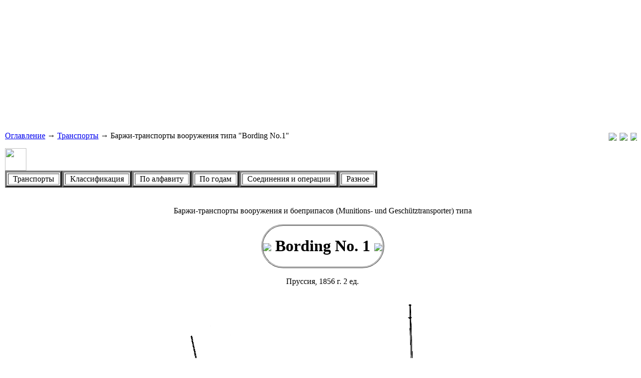

--- FILE ---
content_type: text/html
request_url: http://seawarpeace.ru/deutsch/transport/01_main/01_bording.html
body_size: 4838
content:
<!DOCTYPE html PUBLIC "-//W3C//DTD XHTML 1.0 Transitional//EN" "http://www.w3.org/TR/xhtml1/DTD/xhtml1-transitional.dtd">
<html xmlns="http://www.w3.org/1999/xhtml">
<head>
<meta http-equiv="Content-Type" content="text/html; charset=utf-8" />
<meta name="viewport" content="width=device-width" />
<meta name="Robots" content="index, follow" />
<meta property="og:title" content="Прусские баржи-транспорты вооружения типа Bording (1856)">
<meta property="og:image" content="/deutsch/transport/images/01/155717.png">
<meta property="og:image:align" content="bottom">

<meta name="description" content="Прусские баржи-транспорты вооружения типа Bording" />
<meta name="keywords" content="баржа шаланда транспорт вооружения боеприпасов Munitionstransporter Geschütztransporter Transporter Bording No.1 No.2" />
<title>Bording No.1 (баржи 1856)</title>

<link href="/css/oneColLiqCtrHdr.css" rel="stylesheet" type="text/css" />
<link href="/SpryAssets/SpryTooltip.css" rel="stylesheet" type="text/css" />
<link href="/SpryAssets/SpryCollapsiblePanel.css" rel="stylesheet" type="text/css" />
<link rel="stylesheet" href="/ecomment/ecomment.css" type="text/css" media="all" />
<link rel="shortcut icon" href="/images/base/favicon.ico" />
<style type="text/css">
body {
	background-image: url(/images/style/base.jpg);
}
</style>
<script type="text/javascript" src="/js/jquery-3.1.1.min.js"></script>
<script type="text/javascript" src="/ecomment/ecomment.js"></script>
<script src="/SpryAssets/SpryTooltip.js" type="text/javascript"></script>
<script src="/SpryAssets/SpryDOMUtils.js" type="text/javascript"></script>
<script src="/SpryAssets/SpryCollapsiblePanel.js" type="text/javascript"></script>
</head>

<body style="width: 100%"><table width="auto" border="0" cellpadding="0" style="z-index:9996">
 <tr>
 <td>
<br />
<div class="Header" align="center">
<iframe id="Header" name="I1" src="/insert/header.php" width="98%" height="220rem" border="0" frameborder="0" scrolling="no">
 </iframe>
</div>

<div class="pfeil">
 <p><a href="/index.html" target="_top" class="pfeil">Оглавление</a> &#8594; <a href="/deutsch/transport/transport.html" target="_top" class="pfeil">Транспорты</a> &#8594; Баржи-транспорты вооружения типа "Bording No.1"
	  <img src="/images/fl/deut/War_Ensign_of_Germany_1903-1918.svg.png" style="height:5vw; max-height:108px; max-width:180px; padding:3px" align="right" id="sprytrigger1003" />
	  <img src="/images/fl/deut/War_Ensign_of_Germany_1892-1903.svg.png" style="height:5vw; max-height:108px; max-width:180px; padding:3px" align="right" id="sprytrigger1002" />
 <img src="/images/fl/deut/Preussenmarineflagge1850-1867.gif" style="height:5vw; max-width:181px; max-height:108px; padding:3px" align="right" id="sprytrigger1001" /></p>
</div>
<div class="goright">
<a href="/deutsch/transport/01_main/01_frprcohlen.html"><img src="/images/base/for.gif" width="43" height="45" id="sprytrigger8" style="border:none" /></a></div>

 
 <div align="center">
 
 <table border="4" style="float:left; display: block; z-index:9997">
 <tr>
 <td class="armadura">
 &nbsp;&nbsp;<span class="whitefont" id="sprytrigger1">Транспорты&nbsp;&nbsp;</span>
 </td>
 </tr>
 </table>
 <table border="4" style="float:left; display: block">
 <tr>
 <td class="armadura">
 &nbsp;&nbsp;<span class="whitefont" id="sprytrigger2">Классификация&nbsp;&nbsp;</span>
 </td>
 </tr>
 </table>
 <table border="4" style="float:left; display: block">
 <tr>
 <td class="armadura">
 &nbsp;&nbsp;<span class="whitefont" id="sprytrigger3" style="z-index: 9998">По алфавиту&nbsp;&nbsp;</span>
 </td>
 </tr>
 </table>
 <table border="4" style="float:left; display: block">
 <tr>
 <td class="armadura">
 &nbsp;&nbsp;<span class="whitefont" id="sprytrigger4" style="z-index: 9998">По годам&nbsp;&nbsp;</span></td>
 </tr>
 </table>
<table border="4" style="float:left; display: block">
 <tr>
 <td class="armadura">
 &nbsp;&nbsp;<span class="whitefont" id="sprytrigger5" style="z-index: 9998">Соединения и операции&nbsp;&nbsp;</span></td>
 </tr>
 </table>
<table border="4" style="float:left; display: block">
 <tr>
 <td class="armadura">
 &nbsp;&nbsp;<span class="whitefont" id="sprytrigger6" style="z-index: 9998">Разное&nbsp;&nbsp;</span></td>
 </tr>
</table>
 </div>
 </td>
 </tr>
 <tr>
 <td><br />
 <div class="wood" align="center">
	  <br /><span class="font4">Баржи-транспорты вооружения и боеприпасов</span> (Munitions- und Geschütztransporter) типа<br /><br /><table style="border-radius:60px" border="1" width="auto" cellspacing="1" align="center">
<tr>
<td style="border-radius:60px" class="blacktable2"><div id="nametittle" class="nametittle"><h1><img src="/images/style/screw_PNG3033.gif" />&nbsp;Bording No. 1&nbsp;<img src="/images/style/screw_PNG3033.gif" /></h1></div></td>
</tr>
</table><br />
 Пруссия, 1856 г. 2 ед.<br /><br />
 
 <div align="center"><div class="tooltipContent1" style="width: 95%; max-width:600px; max-height:212px"><img src="/deutsch/transport/images/01/155717.png" style="width: 100%" alt="" /></br>25-м. баржа XIX века
 </div></div>
 
 <br />
 * <div style="display:inline-block; zoom: 1; *display: inline"><span class="rednameundertitle">Bording No. 1</span></div> * <div style="display:inline-block; zoom: 1; *display: inline"><span class="rednameundertitle">Bording No. 2</span></div> *
</div>
 
 <div class="container">
 <div id="CollapsiblePanel100" class="CollapsiblePanelwood">
 <div class="CollapsiblePanelTab" style="font-size:14px; color:#FFF; background-image:url(/images/style/wood.jpg)" align="center"><span class="font4">ОСНОВНЫЕ ДАННЫЕ
</span></div>
<div class="CollapsiblePanelContent">
 
 <table border="1" cellpadding="5" class="table-roll">
 <tr>
 <th align="center" bgcolor="#CC0000" scope="col" background="/images/style/wood.jpg" style= "padding-left:5px; padding-right:5px">№</th>
 <th align="center" bgcolor="#CC0000" scope="col" background="/images/style/wood.jpg" style= "padding-left:5px; padding-right:5px">имя</th>
 <th align="center" bgcolor="#CC0000" scope="col" background="/images/style/wood.jpg" style= "padding-left:5px; padding-right:5px">верфь-строитель</th>
 <th align="center" bgcolor="#CC0000" scope="col" background="/images/style/wood.jpg" style= "padding-left:5px; padding-right:5px">в строю</th>
 <th align="center" background="/images/style/wood.jpg" bgcolor="#CC0000" style= "padding-left:5px; padding-right:5px" scope="col">примечания</th>
 </tr>
  
  <tr>
  <th rowspan="3" align="center" class="tth">1</th>
  <th rowspan="3" align="left" class="tth1">Bording No. 1</th>
  <th rowspan="3" align="left" class="tth">&lt;<a href="/deutsch/werft/01_main/Ks.Werft.D.html" target="_top" class="weisslink">K&ouml;nigl. Werft</a>&gt;, Данциг</th>
  <th class="tth" align="left">1855</th>
  <th rowspan="3" align="left" class="tth">при станции Балтийского мора королевского ВМФ в Данциге, в 1912 исключена из списков плавсредств</th>
  </tr>
  <tr>
  <th class="tth" align="center">21.11.1855</th>
  </tr>
  <tr>
  <th class="tth" align="right">1856</th>
  </tr>
  
  <tr>
  <th rowspan="3" align="center" class="tth">2</th>
  <th rowspan="3" align="left" class="tth1">Bording No. 2</th>
  <th rowspan="3" align="left" class="tth">&lt;<a href="/deutsch/werft/01_main/Ks.Werft.D.html" target="_top" class="weisslink">K&ouml;nigl. Werft</a>&gt;, Данциг</th>
  <th class="tth" align="left">1856</th>
  <th rowspan="3" align="left" class="tth">при станции Балтийского мора королевского ВМФ в Данциге, в 1912 исключена из списков плавсредств</th>
  </tr>
  <tr>
  <th class="tth" align="center">05.1856</th>
  </tr>
  <tr>
  <th class="tth" align="right">1856</th>
  </tr>
  
  
 </table>
 
 </div>
 </div>
 </div>
 
 <div class="container">
 <div id="CollapsiblePanel101" class="CollapsiblePanelwood">
 <div class="CollapsiblePanelTab" style="font-size:14px; color:#FFF; background-image:url(/images/style/wood.jpg)" align="center"><span class="font4">ТТХ
</span></div>
<div class="CollapsiblePanelContent">
 
 
 <table width="100%" border="2">
  <tr>
  <td rowspan="3" class="tth0">Водоизмещение</td>
  <td class="tth0">нормальное</td>
  <td class="tth0">213 т</td>
  </tr>
  <tr>
  <td class="tth0">полное</td>
  <td class="tth0">400 т</td>
  </tr>
  <tr>
  <td class="tth0">регистровое</td>
  <td class="tth0">78 брт</td>
  </tr>
  <tr>
  <td rowspan="3" class="tth0">Размерения</td>
  <td class="tth0">длина</td>
  <td class="tth0">24,49 м</td>
  </tr>
  <tr>
  <td class="tth0">ширина</td>
  <td class="tth0">7,24 м</td>
  </tr>
  <tr>
  <td class="tth0">осадка</td>
  <td class="tth0">2,2 м</td>
  </tr>
  <tr>
  <td colspan="2" class="tth0">Энергетическая установка</td>
  <td class="tth0">отсутствовала (несамоходные)</td>
  </tr>
 </table>
 
 </div>
 </div>
 </div> 
 
 <div class="container">
 <div id="CollapsiblePanel103" class="CollapsiblePanelwood">
 <div class="CollapsiblePanelTab" style="font-size:14px; color:#FFF; background-image:url(/images/style/wood.jpg)" align="center"><span class="font4">ВООРУЖЕНИЕ
</span></div>
<div class="CollapsiblePanelContent">
 
 <table width="100%" border="2">
 <tr>
 <td class="tth0">отсутствовало, грузоподъёмность - 86 т. <span class="red">Bording No. 2</span> с 1866 - 95 т. груза</td>
 </tr>
 </table>
 
 </div>
  </div>
  </div>
 
 <div class="wood" align="center" style="text-align:center">
 <br />
 </div> 

<div class="newoldpaper" style="height: 100%">
 
 <p align="justify" style="text-indent: 25px">&nbsp;</p>
 
 <p align="justify" style="text-indent: 25px">В 1855-1856 годах на королевской верфью в Данциге были построены две несамоходные шаланды для транспортировки пушек и боеприпасов при вооружении и разоружении больших кораблей при вводе и выводе их из кампании. Они служили при станции Балтийского мора королевского ВМФ в Данциге и могли брать на борт до 86 груза. *Бординг - род лихтера в портах Балтийского моря, напр. в Данциге.</p>
 
 <p align="justify" style="text-indent: 25px">Известно, что &quot;<span class="red">No. 2</span>&quot; в 1866 был перестроен для повышения мореходности (фальшборт был увеличен на 18 дюймов), при этом его грузоподъёмность выросла до 95 т.</p>
 
 <p align="justify" style="text-indent: 25px">Оба судна были исключены из списков плавсредств лишь в 1912 г.</p>
 

<br />
 <table class="source" border="0" width="100%" align="center">
 <tr>
 <td colspan="2" bgcolor="#FFFFFF"><div align="center">ЛИТЕРАТУРА И ИСТОЧНИКИ</div></td>
 </tr>
 <tr>
 <td colspan="2" align="center">&nbsp;</td>
 </tr>
  <tr>
 <td style="color: #000000; background-color:#FFFFFF;  padding-left:5px; padding-right:5px">1</td>
 <td style="color: #000000; background-color:#FFFFFF;  padding-left:5px; padding-right:5px">Groner E., Mickel P., Mrva F. - Die Deutschen Kriegsschiffe.1815-1945. Vol. 4., Bernard & Graefe Verlag, Munchen, De, 1986.</td>
  </tr>
  <tr>
 <td colspan="2" align="center">+</td>
  </tr>
 <tr>
 <td colspan="2" style="color: #000000; background-color:#FFFFFF; padding-left:5px; padding-right:5px">некоторые материалы с интернет-форумов и энциклопедий</td>
 </tr>
</table>
 
	 <br />
	 
<div class="thumbschiffbase">
 <p>последнее обновление: 26.04.2019
 <a href="/deutsch/transport/01_main/01_frprcohlen.html"><img src="/images/base/for.gif" width="43" height="45" id="sprytrigger8" align="right" style="border:none" /></a></p>
 <p>&nbsp;</p>
</div>
 <br /><br /><br />
 <div class="ecomment_wrapper"></div>
 <script>
 $('.ecomment_wrapper').ecomment()
 </script>

 <div style="line-height:1px">
 &nbsp;
<div class="row">
<script>
 (function(i,s,o,g,r,a,m){i['GoogleAnalyticsObject']=r;i[r]=i[r]||function(){
 (i[r].q=i[r].q||[]).push(arguments)},i[r].l=1*new Date();a=s.createElement(o),
 m=s.getElementsByTagName(o)[0];a.async=1;a.src=g;m.parentNode.insertBefore(a,m)
 })(window,document,'script','https://www.google-analytics.com/analytics.js','ga');

 ga('create', 'UA-86161083-1', 'auto');
 ga('send', 'pageview');

</script></div>

<div class="row"><div class="descr">
<!--LiveInternet counter--><script type="text/javascript">
document.write("<a href='//www.liveinternet.ru/click' "+
"target=_blank><img src='//counter.yadro.ru/hit?t52.6;r"+
escape(document.referrer)+((typeof(screen)=="undefined")?"":
";s"+screen.width+"*"+screen.height+"*"+(screen.colorDepth?
screen.colorDepth:screen.pixelDepth))+";u"+escape(document.URL)+
";h"+escape(document.title.substring(0,80))+";"+Math.random()+
"' alt='' title='LiveInternet: показано число просмотров и"+
" посетителей за 24 часа' "+
"border='0' width='88' height='31'><\/a>")
</script><!--/LiveInternet--></div></div>

</div>

 
 <br />
 &nbsp;</div>
 
 
 
 


<div class="footer">
<iframe id="footer" src="/insert/futer.php" width="100%" height="800em" scrolling="no" frameborder="0" allowtransparency="true" style="background-color:transparent">
</iframe>
</div>
 </td>
 </tr>
</table> 

 
<div class="tooltipContent4" id="sprytooltip1">
<iframe id="transport" name="I8" src="/deutsch/include/transport.html" border="0" frameborder="0" scrolling="no" class="transport">
</iframe> 
</div>

<div class="tooltipContent1" id="sprytooltip2">
<iframe id="tipe" name="I7" src="/deutsch/include/tipe.html" border="0" frameborder="0" scrolling="no" class="tipe">
</iframe></div>
 
<div class="tooltipContent1" id="sprytooltip3"><iframe id="abc" name="I6" src="/deutsch/include/abc.html" border="0" frameborder="0" scrolling="no" style="height:15em; width:45em">
</iframe></div> 
 
<div class="tooltipContent1" id="sprytooltip4">
<iframe id="years" name="I5" src="/deutsch/include/years.html" border="0" frameborder="0" scrolling="no" style="height:80em; width:45em">
</iframe>
</div>

<div class="tooltipContent1" id="sprytooltip5">
<iframe id="stat" name="I4" src="/deutsch/include/stat.html" border="0" frameborder="0" scrolling="no" class="stat">
</iframe>
</div>
 
<div class="tooltipContent1" id="sprytooltip6">
<iframe id="Other" name="I3" src="/deutsch/include/other.html" border="0" frameborder="0" scrolling="no">
</iframe>
</div>



<script type="text/javascript">
var CollapsiblePanel100 = new Spry.Widget.CollapsiblePanel("CollapsiblePanel100", {contentIsOpen:false});
var CollapsiblePanel101 = new Spry.Widget.CollapsiblePanel("CollapsiblePanel101", {contentIsOpen:false});
var CollapsiblePanel103 = new Spry.Widget.CollapsiblePanel("CollapsiblePanel103", {contentIsOpen:false});
var sprytooltip1 = new Spry.Widget.Tooltip("sprytooltip1", "#sprytrigger1", {offsetX:-200, offsetY:-20, closeOnTooltipLeave:true, showDelay:200});
var sprytooltip2 = new Spry.Widget.Tooltip("sprytooltip2", "#sprytrigger2", {offsetX:-200, offsetY:-20, closeOnTooltipLeave:true, showDelay:200});
var sprytooltip3 = new Spry.Widget.Tooltip("sprytooltip3", "#sprytrigger3", {offsetX:-200, offsetY:-20, closeOnTooltipLeave:true, showDelay:200});
var sprytooltip4 = new Spry.Widget.Tooltip("sprytooltip4", "#sprytrigger4", {offsetX:-200, offsetY:-20, closeOnTooltipLeave:true, showDelay:200});
var sprytooltip5 = new Spry.Widget.Tooltip("sprytooltip5", "#sprytrigger5", {offsetX:-200, offsetY:-20, closeOnTooltipLeave:true, showDelay:200});
var sprytooltip6 = new Spry.Widget.Tooltip("sprytooltip6", "#sprytrigger6", {offsetX:-200, offsetY:-20, closeOnTooltipLeave:true, showDelay:200});
</script>



<div class="tooltipContent1" id="sprytooltip1003">Флот Германской империи (Kaiserliche Marine) 1903-1912</div>
<div class="tooltipContent1" id="sprytooltip1002">Флот Северо-Германского союза (Norddeutscher Bundesmarine) / Германской империи (Kaiserliche Marine) 1867-1903</div>
<div class="tooltipContent1" id="sprytooltip1001">Прусский королевский флот (Preussische Marine) 1856-1867</div>
<div class="tooltipContent1" id="sprytooltip8"><a href="/deutsch/transport/01_main/01_frprcohlen.html" style="text-decoration:none"><span class="white">Следующая страница - мобилизованные на время Французской войны угольщики и брандеры Северного моря.</span></a></div>
<script type="text/javascript">
var sprytooltip1001 = new Spry.Widget.Tooltip("sprytooltip1001", "#sprytrigger1001", {offsetX:-200, offsetY:-20, closeOnTooltipLeave:true, showDelay:200});
var sprytooltip1002 = new Spry.Widget.Tooltip("sprytooltip1002", "#sprytrigger1002", {offsetX:-200, offsetY:-20, closeOnTooltipLeave:true, showDelay:200});
var sprytooltip1003 = new Spry.Widget.Tooltip("sprytooltip1003", "#sprytrigger1003", {offsetX:-200, offsetY:-20, closeOnTooltipLeave:true, showDelay:200});
var sprytooltip8 = new Spry.Widget.Tooltip("sprytooltip8", "#sprytrigger8", {offsetX:-200, offsetY:-20, closeOnTooltipLeave:true, showDelay:200});
</script>

</body>
</html>

--- FILE ---
content_type: text/html
request_url: http://seawarpeace.ru/deutsch/include/transport.html
body_size: 2736
content:
<!DOCTYPE html PUBLIC "-//W3C//DTD XHTML 1.0 Transitional//EN" "http://www.w3.org/TR/xhtml1/DTD/xhtml1-transitional.dtd">
<html xmlns="http://www.w3.org/1999/xhtml">
<head>
<meta http-equiv="Content-Type" content="text/html; charset=utf-8" />
<meta name="viewport" content="width=device-width" />
<meta name="Robots" content="index, follow" />
<title>Транспорты</title>
<link href="/css/oneColLiqCtrHdr.css" rel="stylesheet" type="text/css" />
<link href="/SpryAssets/SpryTooltip.css" rel="stylesheet" type="text/css" />
</head>
<body bgcolor="#000000" background="/images/style/STONE2.gif" class="whitefont1">
              <span class="font5">1815</span><br />
              разъездной катер <a href="/deutsch/kanonenbooten/01_main/01_swedischKS.html" target="_top" class="gelbname">Gouvernements<wbr>schaluppe</a> (I)<br />
              <span class="font5">1822</span><br />
              разъездной катер <a href="/deutsch/transport/01_main/00_gouvern.html" target="_top" class="gelbname">Gouvernements<wbr>schaluppe</a> (II)<br />
              <span class="font5">1824</span><br />
              торговый фрегат "Seehandlung Sozietät" <a href="/deutsch/transport/01_main/00_seehandlung_sozietaet.html" target="_top" class="gelbname">Mentor</a><br />
              <span class="font5">1825</span><br />
              торговый фрегат "Seehandlung Sozietät" <a href="/deutsch/transport/01_main/00_seehandlung_sozietaet.html" target="_top" class="gelbname">Princess Louise</a><br />
              шхуна-бриг "Seehandlung Sozietät" <a href="/deutsch/transport/01_main/00_seehandlung_sozietaet.html" target="_top" class="gelbname">Christian</a><br />
              <span class="font5">1827</span><br />
              торговый фрегат "Seehandlung Sozietät" <a href="/deutsch/transport/01_main/00_seehandlung_sozietaet.html" target="_top" class="gelbname">Friedrich Wilhelm III</a><br />
              бриг "Seehandlung Sozietät" <a href="/deutsch/transport/01_main/00_seehandlung_sozietaet.html" target="_top" class="gelbname">Kronprinz von Preussen</a><br />
              <span class="font5">1828</span><br />
              бриг "Seehandlung Sozietät" <a href="/deutsch/transport/01_main/00_seehandlung_sozietaet.html" target="_top" class="gelbname">Elisabeth Louise</a><br />
              <span class="font5">1835</span><br />
              торговый фрегат "Seehandlung Sozietät" <a href="/deutsch/transport/01_main/00_seehandlung_sozietaet.html" target="_top" class="gelbname">Danzig</a><br />
              <span class="font5">1845</span><br />
              торговый фрегат "Seehandlung Sozietät" <a href="/deutsch/transport/01_main/00_seehandlung_sozietaet.html" target="_top" class="gelbname">Preussischer Adler</a><br />
              <span class="font5">1847</span><br />
              торговый фрегат "Seehandlung Sozietät" <a href="/deutsch/transport/01_main/00_seehandlung_sozietaet.html" target="_top" class="gelbname">Mercur</a><br />
              <span class="font5">1848</span><br />
              барк "Seehandlung Sozietät" <a href="/deutsch/transport/01_main/00_seehandlung_sozietaet.html" target="_top" class="gelbname">Georg Forster</a><br />
              барк гамбурской флотилии <a href="/deutsch/transport/01_main/00_hamburgflottille.html" target="_top" class="gelbname">Steinwärder</a><br />
			  барк гамбурской флотилии <a href="/deutsch/transport/01_main/00_hamburgflottille.html" target="_top" class="gelbname">Johanna</a><br />
			  бриг гамбурской флотилии <a href="/deutsch/transport/01_main/00_hamburgflottille.html" target="_top" class="gelbname">Lorenz</a><br />
              <span class="font5">1856</span><br />
              баржи-транспорты вооружения <a href="/deutsch/transport/01_main/01_bording.html" target="_top" class="gelbname">Bording No. 1</a> и <a href="/deutsch/transport/01_main/01_bording.html" target="_top" class="gelbname">Bording No. 2</a><br />
              <span class="font5">1859</span><br />
              транспорт-клипер <a href="/deutsch/transport/01_main/01_elbe.html" target="_top" class="gelbname">Elbe</a><br />
              <span class="font5">1860</span><br />
              транспорт-п/х <a href="/deutsch/transport/01_main/01_ida.html" target="_top" class="gelbname">Ida</a><br />
              <span class="font5">1864</span><br />
              санитарный транспорт-п/х <a href="/deutsch/transport/01_main/01_derblitz.html" target="_top" class="gelbname">Der Blitz</a><br />
              <span class="font5">1865</span><br />
              водоналивные баржи - <a href="/deutsch/kanonenbooten/01_main/01_jollen2.html" target="_top" class="weisslink">быв. канонерские ялы</a><br />
              <span class="font5">1866</span><br />
              речной войсковой транспорт <a href="/deutsch/transport/01_main/01_harburg.html" target="_top" class="gelbname">Harburg</a><br />
              <span class="font5">1867</span><br />
              транспорт-тендер <a href="/deutsch/miner/01_main/02_rhein.html" target="_top" class="gelbname">Rhein</a><br />
              <span class="font5">1868</span><br />
              базовый транспорт <a href="/deutsch/schull/01_main/01_neptun.html" target="_top" class="gelbname">Neptun</a><br />
              <span class="font5">1870</span><br />
              транспорты <a href="/deutsch/transport/01_main/01_eider.html" target="_top" class="gelbname">Helene</a>, <a href="/deutsch/transport/01_main/01_eider.html" target="_top" class="gelbname">Eider</a>,<br /><a href="/deutsch/transport/01_main/01_frprkiel.html" target="_top" class="gelbname">Courier</a>, <a href="/deutsch/transport/01_main/01_frprkiel.html" target="_top" class="gelbname">Heinrich Adolph</a>, <a href="/deutsch/transport/01_main/01_frprkiel.html" target="_top" class="gelbname">Kiel</a>, <a href="/deutsch/transport/01_main/01_frprkiel.html" target="_top" class="gelbname">Marie</a>, <a href="/deutsch/transport/01_main/01_frprkiel.html" target="_top" class="gelbname">Sonne</a>, <a href="/deutsch/transport/01_main/01_frprkiel.html" target="_top" class="gelbname">Vorwärts</a><br />
              угольщики-брандеры <a href="/deutsch/transport/01_main/01_frprcohlen.html" target="_top" class="gelbname">Comet</a>, <a href="/deutsch/transport/01_main/01_frprcohlen.html" target="_top" class="gelbname">Cyclop</a>, <a href="/deutsch/transport/01_main/01_frprcohlen.html" target="_top" class="gelbname">Gnom</a>, <a href="/deutsch/transport/01_main/01_frprcohlen.html" target="_top" class="gelbname">Paul Friedrich August</a>, <a href="/deutsch/transport/01_main/01_frprcohlen.html" target="_top" class="gelbname">Pilot</a>, <a href="/deutsch/transport/01_main/01_frprcohlen.html" target="_top" class="gelbname">Roland</a>, <a href="/deutsch/transport/01_main/01_frprcohlen.html" target="_top" class="gelbname">Schwalbe</a>, <a href="/deutsch/transport/01_main/01_frprcohlen.html" target="_top" class="gelbname">Simson</a>, <a href="/deutsch/transport/01_main/01_frprcohlen.html" target="_top" class="gelbname">Vorwärts</a>, <a href="/deutsch/transport/01_main/01_frprcohlen.html" target="_top" class="gelbname">Vulcan</a><br />
              парусники-брандеры, в т. ч. <a href="/deutsch/transport/01_main/01_frprcohlen.html" target="_top" class="gelbname">Eiche</a><br />
              баржи-угольщики/брандеры <a href="/deutsch/transport/01_main/01_frprcohlen.html" target="_top" class="gelbname">NDL 1...12, 14...36</a><br />
              речные нанятые транспорты, в т. ч. <a href="/deutsch/transport/01_main/01_frprfluss.html" target="_top" class="gelbname">Die Königin</a><br />
              речные трофейные транспорты, в т. ч. <a href="/deutsch/transport/01_main/01_frprfluss.html" target="_top" class="gelbname">Hableàny</a><br />
              <span class="font5">1871</span><br />
              угольщик-брандер <a href="/deutsch/transport/01_main/01_frprcohlen.html" target="_top" class="gelbname">Bienenkorb</a><br />
              крепостной транспортный п/х <a href="/deutsch/transport/01_main/01_lang.html" target="_top" class="gelbname">Langlütjen</a><br />
              плавсклады и плавказармы <a href="/deutsch/transport/01_main/01_laura.html" target="_top" class="gelbname">Elbe</a>, <a href="/deutsch/transport/01_main/01_laura.html" target="_top" class="gelbname">Weser</a>, <a href="/deutsch/transport/01_main/01_laura.html" target="_top" class="gelbname">Laura</a><br />
              армейский п/х <a href="/deutsch/transport/01_main/01_vulcan.html" target="_top" class="gelbname">Vulcan</a><br />
              <span class="font5">1874</span><br />
              водолей <a href="/deutsch/transport/01_main/02_w1.html" target="_top" class="gelbname">W-I</a><br />
              <span class="font5">1875</span><br />
              водолей <a href="/deutsch/transport/01_main/02_w1.html" target="_top" class="gelbname">K-I</a><br />
              снабженцы маяков <a href="/deutsch/vermessung/01_main/01_swine.html" target="_top" class="gelbname">Swine</a>, <a href="/deutsch/vermessung/01_main/01_wangeroog.html" target="_top" class="gelbname">Wangeroog</a>, <a href="/deutsch/schull/01_main/01_neptun.html" target="_top" class="gelbname">Neptun</a><br />
              <span class="font5">1877</span><br />
              водолеи <a href="/deutsch/transport/01_main/02_w1.html" target="_top" class="gelbname">W-II</a> и <a href="/deutsch/transport/01_main/02_w1.html" target="_top" class="gelbname">K-II</a><br />
              <span class="font5">1880</span><br />
              крепостной транспортный п/х <a href="/deutsch/transport/01_main/02_friedrichsort.html" target="_top" class="gelbname">Friedrichsort</a><br />
              <span class="font5">1880</span><br />
              служебный катер <a href="/deutsch/transport/01_main/02_werftpinasse.html" target="_top" class="gelbname">Werftpinasse</a><br />
              <span class="font5">1884</span><br />
              водолей <a href="/deutsch/transport/01_main/02_d1.html" target="_top" class="gelbname">D-I</a><br />
              <span class="font5">1885</span><br />
              транспорты сопровождения <a href="/deutsch/transport/01_main/02_adler.html" target="_top" class="gelbname">Adler</a> и <a href="/deutsch/transport/01_main/02_adler.html" target="_top" class="gelbname">Ehrenfels</a><br />
              служебный катер <a href="/deutsch/transport/01_main/02_ellerbek.html" target="_top" class="gelbname">Ellerbek</a><br />
              <span class="font5">1886</span><br />
              служебный катер <a href="/deutsch/transport/01_main/02_ellerbek.html" target="_top" class="gelbname">Radaune</a><br />
              транспортная баржа <a href="/deutsch/transport/01_main/02_johannsen.html" target="_top" class="gelbname">Данцигской верфи</a><br />
              <span class="font5">1887</span><br />
              транспортный п/х <a href="/deutsch/transport/01_main/02_eider.html" target="_top" class="gelbname">Eider</a><br />
              <span class="font5">1888</span><br />
              транспортный п/х <a href="/deutsch/transport/01_main/03_wissman.html" target="_top" class="gelbname">Barawa</a><br />
              транспортные баржи <a href="/deutsch/transport/01_main/02_pillau.html" target="_top" class="gelbname">W.VII-1...2</a>, <a href="/deutsch/transport/01_main/02_pillau.html" target="_top" class="gelbname">Pillau</a>, <a href="/deutsch/transport/01_main/02_pillau.html" target="_top" class="gelbname">Swinemunde</a><br />
              2 транспортные баржи <a href="/deutsch/transport/01_main/02_johannsen.html" target="_top" class="gelbname">Данцигской верфи</a><br />
              <span class="font5">1889</span><br />
              транспортные п/х <a href="/deutsch/transport/01_main/03_wissman.html" target="_top" class="gelbname">Cutch</a> и <a href="/deutsch/transport/01_main/03_wissman.html" target="_top" class="gelbname">Harmonie</a><br />
              служебный п/х <a href="/deutsch/transport/01_main/03_neptun.html" target="_top" class="gelbname">Neptun</a><br />
              <span class="font5">1890</span><br />
              транспортный п/х <a href="/deutsch/transport/01_main/03_pauline.html" target="_top" class="gelbname">Pauline</a><br />
              <span class="font5">1891</span><br />
              колониальный речной п/х <a href="/deutsch/transport/01_main/03_k1.html" target="_top" class="gelbname">Zehdenick</a><br />
              водолей <a href="/deutsch/transport/01_main/03_zehdenick.html" target="_top" class="gelbname">K-I</a><br />
			  <br />
              <span class="font5">1893</span><br />
              грунтовозные шаланды <a href="/deutsch/transport/01_main/03_baggerprahm1.html" target="_top" class="gelbname">Dampfklappenprahm Nr. 1...3</a><br />
              <span class="font5">1894</span><br />
              разъездной <a href="/deutsch/schull/01_main/03_seestern.html" target="_top" class="gelbname">Seestern</a><br />
              <span class="font5">1895</span><br />
              колониальные п/х <a href="/deutsch/transport/01_main/03_rovuma.html" target="_top" class="gelbname">Rovuma</a> и <a href="/deutsch/transport/01_main/03_rovuma.html" target="_top" class="gelbname">Rufiji</a><br />
              <span class="font5">1897</span><br />
              связной транспорт <a href="/deutsch/transport/01_main/03_swatow.html" target="_top" class="gelbname">Swatow</a><br />
              грунтовозная шаланда <a href="/deutsch/transport/01_main/03_baggerprahm4.html" target="_top" class="gelbname">Dampfklappenprahm Nr. 4</a><br />
              <span class="font5">1898</span><br />
              речной войсковой транспорт - бакенщик <a href="/deutsch/vermessung/01_main/03_ulanga.html" target="_top" class="gelbname">Ulanga</a><br />
              грунтовозная шаланда <a href="/deutsch/transport/01_main/03_baggerprahm4.html" target="_top" class="gelbname">Dampfklappenprahm Nr. 5</a><br />
              <span class="font5">1900</span><br />
              войсковой транспорт <a href="/deutsch/vermessung/01_main/03_valdivia.html" target="_top" class="gelbname">Valdivia</a><br />
              <span class="font5">1904</span><br />
              войсковой транспорт <a href="/deutsch/kreuzer/01_main/06_hilf1_prinzregent.html" target="_top" class="gelbname">Feldmarschall</a><br />
			  <br />
			  <br />
              <span class="font5">1914</span><br />
              транспорт снабжения <a href="/deutsch/kreuzer/01_main/06_hilf1_barbarossa.html" target="_top" class="gelbname">Princess Alice</a><br />
              транспорт снабжения <a href="/deutsch/kreuzer/01_main/06_hilf1_bulow.html" target="_top" class="gelbname">Yorck</a><br />
              транспорт снабжения <a href="/deutsch/kreuzer/01_main/06_hilf1_zieten.html" target="_top" class="gelbname">Seydlitz</a><br />
              транспорт снабжения <a href="/deutsch/kreuzer/01_main/06_hilf1_general.html" target="_top" class="gelbname">General</a><br />
              угольщик <a href="/deutsch/flug/01_main/01_adeline.html" target="_top" class="gelbname">Kohlenschiff 13</a><br />
              угольщик <a href="/deutsch/kanonenbooten/01_main/06_hilf3_sonder_h.html" target="_top" class="gelbname">Kohlenschiff 23</a><br />
              <span class="font5">1915</span><br />
              транспорт <a href="/deutsch/kreuzer/01_main/06_hilf1_general.html" target="_top" class="gelbname">Kigoma</a><br />
              <span class="font5">1917</span><br />
              транспорт <a href="/deutsch/kreuzer/01_main/06_hilf1_zieten.html" target="_top" class="gelbname">Transporter 11</a><br />
              <span class="font5">1918</span><br />
              транспорт <a href="/deutsch/kreuzer/01_main/06_hilf1_barbarossa.html" target="_top" class="gelbname">Bremen</a><br />
			  <br />
			  <br />
			  <br />
              <span class="font5">1940</span><br />
              служебный катер <a href="/deutsch/accomond/01_main/05_betty.html" target="_top" class="gelbname">Lady Betty</a><br />
              <span class="font5">1941</span><br />
              войсковой транспорт <a href="/deutsch/flug/01_main/05_drache.html" target="_top" class="gelbname">Drache</a><br />
              разъездной катер <a href="/deutsch/landung/01_main/05_seelowejacht.html" target="_top" class="gelbname">Freya</a><br />
              <span class="font5">1942</span><br />
              служебный/флагманский катер <a href="/deutsch/accomond/01_main/05_scharhorn.html" target="_top" class="gelbname">Scharhörn</a><br />
              <span class="font5">1943</span><br />
              разъездной катер <a href="/deutsch/accomond/01_main/05_argo.html" target="_top" class="gelbname">Argo</a><br />
              <span class="font5">1944</span><br />
              служебный катер <a href="/deutsch/accomond/01_main/05_hoheluft.html" target="_top" class="gelbname">Hoheluft</a><br />
			  
			  <br /><br /><br />
</body>
</html>


--- FILE ---
content_type: text/html
request_url: http://seawarpeace.ru/deutsch/include/abc.html
body_size: 783
content:
<!DOCTYPE html PUBLIC "-//W3C//DTD XHTML 1.0 Transitional//EN" "http://www.w3.org/TR/xhtml1/DTD/xhtml1-transitional.dtd">
<html xmlns="http://www.w3.org/1999/xhtml">
<head>
<meta http-equiv="Content-Type" content="text/html; charset=utf-8" />
<meta name="viewport" content="width=device-width" />
<meta name="Robots" content="index, follow" />
<title>Алфавит</title>
<link href="/css/oneColLiqCtrHdr.css" rel="stylesheet" type="text/css" />
<link href="/SpryAssets/SpryTooltip.css" rel="stylesheet" type="text/css" />
</head>
<body bgcolor="#000000" background="/images/style/STONE2.gif">
<p class="whitefont">Германские корабли по алфавиту</p>
<p><a href="/deutsch/abc/a.html"target="_top" class="white-n-red2"> A </a> / <a href="/deutsch/abc/b.html"target="_top" class="white-n-red2"> B </a> / <a href="/deutsch/abc/c.html"target="_top" class="white-n-red2"> C </a> / <a href="/deutsch/abc/d.html"target="_top" class="white-n-red2"> D </a> / <a href="/deutsch/abc/e.html"target="_top" class="white-n-red2"> E </a> / <a href="/deutsch/abc/f.html"target="_top" class="white-n-red2"> F </a> / <a href="/deutsch/abc/g.html"target="_top" class="white-n-red2"> G </a> / <a href="/deutsch/abc/h.html"target="_top" class="white-n-red2"> H </a> / <a href="/deutsch/abc/i.html"target="_top" class="white-n-red2"> I </a> /<br />
                  <a href="/deutsch/abc/j.html"target="_top" class="white-n-red2"> J </a> / <a href="/deutsch/abc/k.html"target="_top" class="white-n-red2"> K </a> / <a href="/deutsch/abc/l.html"target="_top" class="white-n-red2"> L </a> / <a href="/deutsch/abc/m.html"target="_top" class="white-n-red2"> M </a> / <a href="/deutsch/abc/n.html"target="_top" class="white-n-red2"> N </a> / <a href="/deutsch/abc/o.html"target="_top" class="white-n-red2"> O </a> / <a href="/deutsch/abc/p.html"target="_top" class="white-n-red2"> P </a> / <a href="/deutsch/abc/q.html"target="_top" class="white-n-red2"> Q </a> / <a href="/deutsch/abc/r.html"target="_top" class="white-n-red2"> R </a> /<br />
              <a href="/deutsch/abc/s.html"target="_top" class="white-n-red2"> S </a> / <a href="/deutsch/abc/t.html"target="_top" class="white-n-red2"> T </a> / <a href="/deutsch/abc/u.html"target="_top" class="white-n-red2"> U </a> / <a href="/deutsch/abc/v.html"target="_top" class="white-n-red2"> V </a> / <a href="/deutsch/abc/w.html"target="_top" class="white-n-red2"> W </a> / <a href="/deutsch/abc/x.html"target="_top" class="white-n-red2"> X </a> / <a href="/deutsch/abc/y.html"target="_top" class="white-n-red2"> Y </a> / <a href="/deutsch/abc/z.html"target="_top" class="white-n-red2"> Z </a></p>
<p><a href="/deutsch/abc/ersatz.html"target="_top" class="white-n-red1">Бюджетные номера и наименования</a></p>
                <p><a href="/deutsch/abc/projectnum.html"target="_top" class="white-n-red1">Номера проектов</a></p>
                <p><a href="/deutsch/abc/boardN.html"target="_top" class="white-n-red1">Бортовые номера</a></p>              
</body>
</html>


--- FILE ---
content_type: text/html
request_url: http://seawarpeace.ru/deutsch/include/years.html
body_size: 2921
content:
<!DOCTYPE html PUBLIC "-//W3C//DTD XHTML 1.0 Transitional//EN" "http://www.w3.org/TR/xhtml1/DTD/xhtml1-transitional.dtd">
<html xmlns="http://www.w3.org/1999/xhtml">
<head>
<meta http-equiv="Content-Type" content="text/html; charset=utf-8" />
<meta name="viewport" content="width=device-width" />
<meta name="Robots" content="index, follow" />
<title>Года</title>
<link href="/css/oneColLiqCtrHdr.css" rel="stylesheet" type="text/css" />
<link href="/SpryAssets/SpryTooltip.css" rel="stylesheet" type="text/css" />
</head>
<body bgcolor="#000000" background="/images/style/STONE2.gif">
<p>
			  
              <p><a href="/deutsch/years/1600.html" target="_top" class="white-n-red1">до 1600</a></p>
			  
              <p><a href="/deutsch/years/1601.html" target="_top" class="white-n-red1">1601</a> / <a href="/deutsch/years/1602.html" target="_top" class="white-n-red1">1602</a> / <a href="/deutsch/years/1603.html" target="_top" class="white-n-red1">1603</a> / <a href="/deutsch/years/1604.html" target="_top" class="white-n-red1">1604</a> / <a href="/deutsch/years/1605.html" target="_top" class="white-n-red1">1605</a> / <a href="/deutsch/years/1606.html" target="_top" class="white-n-red1">1606</a> / <a href="/deutsch/years/1607.html" target="_top" class="white-n-red1">1607</a> / <a href="/deutsch/years/1608.html" target="_top" class="white-n-red1">1608</a> / <a href="/deutsch/years/1609.html" target="_top" class="white-n-red1">1609</a> / <a href="/deutsch/years/1610.html" target="_top" class="white-n-red1">1610</a></p>
			  
              <p><a href="/deutsch/years/1611.html" target="_top" class="white-n-red1">1611</a> / <a href="/deutsch/years/1612.html" target="_top" class="white-n-red1">1612</a> / <a href="/deutsch/years/1613.html" target="_top" class="white-n-red1">1613</a> / <a href="/deutsch/years/1614.html" target="_top" class="white-n-red1">1614</a> / <a href="/deutsch/years/1615.html" target="_top" class="white-n-red1">1615</a> / <a href="/deutsch/years/1616.html" target="_top" class="white-n-red1">1616</a> / <a href="/deutsch/years/1617.html" target="_top" class="white-n-red1">1617</a> / <a href="/deutsch/years/1618.html" target="_top" class="white-n-red1">1618</a> / <a href="/deutsch/years/1619.html" target="_top" class="white-n-red1">1619</a> / <a href="/deutsch/years/1620.html" target="_top" class="white-n-red1">1620</a></p>
			  
              <p><a href="/deutsch/years/1621.html" target="_top" class="white-n-red1">1621</a> / <a href="/deutsch/years/1622.html" target="_top" class="white-n-red1">1622</a> / <a href="/deutsch/years/1623.html" target="_top" class="white-n-red1">1623</a> / <a href="/deutsch/years/1624.html" target="_top" class="white-n-red1">1624</a> / <a href="/deutsch/years/1625.html" target="_top" class="white-n-red1">1625</a> / <a href="/deutsch/years/1626.html" target="_top" class="white-n-red1">1626</a> / <a href="/deutsch/years/1627.html" target="_top" class="white-n-red1">1627</a> / <a href="/deutsch/years/1628.html" target="_top" class="white-n-red1">1628</a> / <a href="/deutsch/years/1629.html" target="_top" class="white-n-red1">1629</a> / <a href="/deutsch/years/1630.html" target="_top" class="white-n-red1">1630</a></p>
			  
              <p><a href="/deutsch/years/1631.html" target="_top" class="white-n-red1">1631</a> / <a href="/deutsch/years/1632.html" target="_top" class="white-n-red1">1632</a> / <a href="/deutsch/years/1638.html" target="_top" class="white-n-red3">1633</a> / <a href="/deutsch/years/1638.html" target="_top" class="white-n-red3">1634</a> / <a href="/deutsch/years/1638.html" target="_top" class="white-n-red3">1635</a> / <a href="/deutsch/years/1638.html" target="_top" class="white-n-red3">1636</a> / <a href="/deutsch/years/1638.html" target="_top" class="white-n-red3">1637</a> / <a href="/deutsch/years/1638.html" target="_top" class="white-n-red3">1638</a> / <a href="/deutsch/years/1639.html" target="_top" class="white-n-red1">1639</a> / <a href="/deutsch/years/1640.html" target="_top" class="white-n-red1">1640</a></p>
			  
              <p><a href="/deutsch/years/1641.html" target="_top" class="white-n-red1">1641</a> / <a href="/deutsch/years/1642.html" target="_top" class="white-n-red1">1642</a> / <a href="/deutsch/years/1643.html" target="_top" class="white-n-red1">1643</a> / <a href="/deutsch/years/1644.html" target="_top" class="white-n-red1">1644</a> / <a href="/deutsch/years/1645.html" target="_top" class="white-n-red1">1645</a> / <a href="/deutsch/years/1646.html" target="_top" class="white-n-red1">1646</a> / <a href="/deutsch/years/1647.html" target="_top" class="white-n-red1">1647</a> / <a href="/deutsch/years/1648.html" target="_top" class="white-n-red1">1648</a> / <a href="/deutsch/years/1649.html" target="_top" class="white-n-red1">1649</a> / <a href="/deutsch/years/1650.html" target="_top" class="white-n-red1">1650</a></p>
			  
              <p><a href="/deutsch/years/1651.html" target="_top" class="white-n-red1">1651</a> / <a href="/deutsch/years/1652.html" target="_top" class="white-n-red1">1652</a> / <a href="/deutsch/years/1653.html" target="_top" class="white-n-red1">1653</a> / <a href="/deutsch/years/1654.html" target="_top" class="white-n-red1">1654</a> / <a href="/deutsch/years/1655.html" target="_top" class="white-n-red1">1655</a> / <a href="/deutsch/years/1656.html" target="_top" class="white-n-red1">1656</a> / <a href="/deutsch/years/1657.html" target="_top" class="white-n-red1">1657</a> / <a href="/deutsch/years/1658.html" target="_top" class="white-n-red1">1658</a> / <a href="/deutsch/years/1659.html" target="_top" class="white-n-red1">1659</a> / <a href="/deutsch/years/1660.html" target="_top" class="white-n-red1">1660</a></p>
			  
              <p><a href="/deutsch/years/1661.html" target="_top" class="white-n-red1">1661</a> / <a href="/deutsch/years/1662.html" target="_top" class="white-n-red1">1662</a> / <a href="/deutsch/years/1663.html" target="_top" class="white-n-red1">1663</a> / <a href="/deutsch/years/1664.html" target="_top" class="white-n-red1">1664</a> / <a href="/deutsch/years/1665.html" target="_top" class="white-n-red1">1665</a> / <a href="/deutsch/years/1666.html" target="_top" class="white-n-red1">1666</a> / <a href="/deutsch/years/1667.html" target="_top" class="white-n-red1">1667</a> / <a href="/deutsch/years/1668.html" target="_top" class="white-n-red1">1668</a> / <a href="/deutsch/years/1669.html" target="_top" class="white-n-red1">1669</a> / <a href="/deutsch/years/1670.html" target="_top" class="white-n-red1">1670</a></p>
			  
              <p><a href="/deutsch/years/1671.html" target="_top" class="white-n-red1">1671</a> / <a href="/deutsch/years/1672.html" target="_top" class="white-n-red1">1672</a> / <a href="/deutsch/years/1673.html" target="_top" class="white-n-red1">1673</a> / <a href="/deutsch/years/1674.html" target="_top" class="white-n-red1">1674</a> / <a href="/deutsch/years/1675.html" target="_top" class="white-n-red1">1675</a> / <a href="/deutsch/years/1676.html" target="_top" class="white-n-red1">1676</a> / <a href="/deutsch/years/1677.html" target="_top" class="white-n-red1">1677</a> / <a href="/deutsch/years/1678.html" target="_top" class="white-n-red1">1678</a> / <a href="/deutsch/years/1679.html" target="_top" class="white-n-red1">1679</a> / <a href="/deutsch/years/1680.html" target="_top" class="white-n-red1">1680</a></p>
			  
              <p><a href="/deutsch/years/1681.html" target="_top" class="white-n-red1">1681</a> / <a href="/deutsch/years/1682.html" target="_top" class="white-n-red1">1682</a> / <a href="/deutsch/years/1683.html" target="_top" class="white-n-red1">1683</a> / <a href="/deutsch/years/1684.html" target="_top" class="white-n-red1">1684</a> / <a href="/deutsch/years/1685.html" target="_top" class="white-n-red1">1685</a> / <a href="/deutsch/years/1686.html" target="_top" class="white-n-red1">1686</a> / <a href="/deutsch/years/1687.html" target="_top" class="white-n-red1">1687</a> / <a href="/deutsch/years/1688.html" target="_top" class="white-n-red1">1688</a> / <a href="/deutsch/years/1689.html" target="_top" class="white-n-red1">1689</a> / <a href="/deutsch/years/1690.html" target="_top" class="white-n-red1">1690</a></p>
			  
              <p><a href="/deutsch/years/1691.html" target="_top" class="white-n-red1">1691</a> / <a href="/deutsch/years/1692.html" target="_top" class="white-n-red1">1692</a> / <a href="/deutsch/years/1693.html" target="_top" class="white-n-red1">1693</a> / <a href="/deutsch/years/1694.html" target="_top" class="white-n-red1">1694</a> / <a href="/deutsch/years/1695.html" target="_top" class="white-n-red1">1695</a> / <a href="/deutsch/years/1696.html" target="_top" class="white-n-red1">1696</a> / <a href="/deutsch/years/1697.html" target="_top" class="white-n-red1">1697</a> / <a href="/deutsch/years/1698.html" target="_top" class="white-n-red1">1698</a> / <a href="/deutsch/years/1699.html" target="_top" class="white-n-red1">1699</a> / <a href="/deutsch/years/1700.html" target="_top" class="white-n-red1">1700</a></p>
			  
              <p><a href="/deutsch/years/1701.html" target="_top" class="white-n-red1">1701</a> / <a href="/deutsch/years/1702.html" target="_top" class="white-n-red1">1702</a> / <a href="/deutsch/years/1703.html" target="_top" class="white-n-red1">1703</a> / <a href="/deutsch/years/1704.html" target="_top" class="white-n-red1">1704</a> / <a href="/deutsch/years/1705.html" target="_top" class="white-n-red1">1705</a> / <a href="/deutsch/years/1706.html" target="_top" class="white-n-red1">1706</a> / <a href="/deutsch/years/1707.html" target="_top" class="white-n-red1">1707</a> / <a href="/deutsch/years/1708.html" target="_top" class="white-n-red1">1708</a> / <a href="/deutsch/years/1709.html" target="_top" class="white-n-red1">1709</a> / <a href="/deutsch/years/1710.html" target="_top" class="white-n-red1">1710</a></p>
			  
              <p><a href="/deutsch/years/1711.html" target="_top" class="white-n-red1">1711</a> / <a href="/deutsch/years/1712.html" target="_top" class="white-n-red1">1712</a> / <a href="/deutsch/years/1713.html" target="_top" class="white-n-red1">1713</a> / <a href="/deutsch/years/1714.html" target="_top" class="white-n-red1">1714</a> / <a href="/deutsch/years/1715.html" target="_top" class="white-n-red1">1715</a> / <a href="/deutsch/years/1716.html" target="_top" class="white-n-red1">1716</a> / <a href="/deutsch/years/1717.html" target="_top" class="white-n-red1">1717</a> / <a href="/deutsch/years/1718.html" target="_top" class="white-n-red1">1718</a> / <a href="/deutsch/years/1719.html" target="_top" class="white-n-red1">1719</a> / <a href="/deutsch/years/1720.html" target="_top" class="white-n-red1">1720</a></p>
			  
              <p><a href="/deutsch/years/1721.html" target="_top" class="white-n-red1">1721</a> / <a href="/deutsch/years/1722.html" target="_top" class="white-n-red1">1722</a> / <a href="/deutsch/years/1723.html" target="_top" class="white-n-red1">1723</a> / <a href="/deutsch/years/1724.html" target="_top" class="white-n-red1">1724</a> / <a href="/deutsch/years/1725.html" target="_top" class="white-n-red1">1725</a> / <a href="/deutsch/years/1726.html" target="_top" class="white-n-red1">1726</a> / <a href="/deutsch/years/1727.html" target="_top" class="white-n-red1">1727</a> / <a href="/deutsch/years/1728.html" target="_top" class="white-n-red1">1728</a> / <a href="/deutsch/years/1729.html" target="_top" class="white-n-red1">1729</a> / <a href="/deutsch/years/1730.html" target="_top" class="white-n-red1">1730</a></p>
			  
              <p><a href="/deutsch/years/1731.html" target="_top" class="white-n-red1">1731</a> / <a href="/deutsch/years/1732.html" target="_top" class="white-n-red1">1732</a> / <a href="/deutsch/years/1733.html" target="_top" class="white-n-red1">1733</a> / <a href="/deutsch/years/1734.html" target="_top" class="white-n-red1">1734</a> / <a href="/deutsch/years/1735.html" target="_top" class="white-n-red1">1735</a> / <a href="/deutsch/years/1736.html" target="_top" class="white-n-red1">1736</a> / <a href="/deutsch/years/1737.html" target="_top" class="white-n-red1">1737</a> / <a href="/deutsch/years/1738.html" target="_top" class="white-n-red1">1738</a> / <a href="/deutsch/years/1739.html" target="_top" class="white-n-red1">1739</a> / <a href="/deutsch/years/1740.html" target="_top" class="white-n-red1">1740</a></p>
			  
              <p><a href="/deutsch/years/1741.html" target="_top" class="white-n-red1">1741</a> / <a href="/deutsch/years/1742.html" target="_top" class="white-n-red1">1742</a> / <a href="/deutsch/years/1743.html" target="_top" class="white-n-red1">1743</a> / <a href="/deutsch/years/1744.html" target="_top" class="white-n-red1">1744</a> / <a href="/deutsch/years/1745.html" target="_top" class="white-n-red1">1745</a> / <a href="/deutsch/years/1746.html" target="_top" class="white-n-red1">1746</a> / <a href="/deutsch/years/1747.html" target="_top" class="white-n-red1">1747</a> / <a href="/deutsch/years/1748.html" target="_top" class="white-n-red1">1748</a> / <a href="/deutsch/years/1749.html" target="_top" class="white-n-red1">1749</a> / <a href="/deutsch/years/1750.html" target="_top" class="white-n-red1">1750</a></p>
			  
              <p><a href="/deutsch/years/1751.html" target="_top" class="white-n-red1">1751</a> / <a href="/deutsch/years/1752.html" target="_top" class="white-n-red1">1752</a> / <a href="/deutsch/years/1753.html" target="_top" class="white-n-red1">1753</a> / <a href="/deutsch/years/1754.html" target="_top" class="white-n-red1">1754</a> / <a href="/deutsch/years/1755.html" target="_top" class="white-n-red1">1755</a> / <a href="/deutsch/years/1756.html" target="_top" class="white-n-red1">1756</a> / <a href="/deutsch/years/1757.html" target="_top" class="white-n-red1">1757</a> / <a href="/deutsch/years/1758.html" target="_top" class="white-n-red1">1758</a> / <a href="/deutsch/years/1759.html" target="_top" class="white-n-red1">1759</a> / <a href="/deutsch/years/1760.html" target="_top" class="white-n-red1">1760</a></p>
			  
              <p><a href="/deutsch/years/1761.html" target="_top" class="white-n-red1">1761</a> / <a href="/deutsch/years/1762.html" target="_top" class="white-n-red1">1762</a> / <a href="/deutsch/years/1763.html" target="_top" class="white-n-red1">1763</a> / <a href="/deutsch/years/1764.html" target="_top" class="white-n-red1">1764</a> / <a href="/deutsch/years/1765.html" target="_top" class="white-n-red1">1765</a> / <a href="/deutsch/years/1766.html" target="_top" class="white-n-red1">1766</a> / <a href="/deutsch/years/1767.html" target="_top" class="white-n-red1">1767</a> / <a href="/deutsch/years/1768.html" target="_top" class="white-n-red1">1768</a> / <a href="/deutsch/years/1769.html" target="_top" class="white-n-red1">1769</a> / <a href="/deutsch/years/1770.html" target="_top" class="white-n-red1">1770</a></p>
			  
              <p><a href="/deutsch/years/1771.html" target="_top" class="white-n-red1">1771</a> / <a href="/deutsch/years/1772.html" target="_top" class="white-n-red1">1772</a> / <a href="/deutsch/years/1773.html" target="_top" class="white-n-red1">1773</a> / <a href="/deutsch/years/1774.html" target="_top" class="white-n-red1">1774</a> / <a href="/deutsch/years/1775.html" target="_top" class="white-n-red1">1775</a> / <a href="/deutsch/years/1776.html" target="_top" class="white-n-red1">1776</a> / <a href="/deutsch/years/1777.html" target="_top" class="white-n-red1">1777</a> / <a href="/deutsch/years/1778.html" target="_top" class="white-n-red1">1778</a> / <a href="/deutsch/years/1779.html" target="_top" class="white-n-red1">1779</a> / <a href="/deutsch/years/1780.html" target="_top" class="white-n-red1">1780</a></p>
			  
              <p><a href="/deutsch/years/1781.html" target="_top" class="white-n-red1">1781</a> / <a href="/deutsch/years/1782.html" target="_top" class="white-n-red1">1782</a> / <a href="/deutsch/years/1783.html" target="_top" class="white-n-red1">1783</a> / <a href="/deutsch/years/1784.html" target="_top" class="white-n-red1">1784</a> / <a href="/deutsch/years/1785.html" target="_top" class="white-n-red1">1785</a> / <a href="/deutsch/years/1786.html" target="_top" class="white-n-red1">1786</a> / <a href="/deutsch/years/1787.html" target="_top" class="white-n-red1">1787</a> / <a href="/deutsch/years/1788.html" target="_top" class="white-n-red1">1788</a> / <a href="/deutsch/years/1789.html" target="_top" class="white-n-red1">1789</a> / <a href="/deutsch/years/1790.html" target="_top" class="white-n-red1">1790</a></p>
			  
              <p><a href="/deutsch/years/1791.html" target="_top" class="white-n-red1">1791</a> / <a href="/deutsch/years/1792.html" target="_top" class="white-n-red1">1792</a> / <a href="/deutsch/years/1793.html" target="_top" class="white-n-red1">1793</a> / <a href="/deutsch/years/1794.html" target="_top" class="white-n-red1">1794</a> / <a href="/deutsch/years/1795.html" target="_top" class="white-n-red1">1795</a> / <a href="/deutsch/years/1796.html" target="_top" class="white-n-red1">1796</a> / <a href="/deutsch/years/1797.html" target="_top" class="white-n-red1">1797</a> / <a href="/deutsch/years/1798.html" target="_top" class="white-n-red1">1798</a> / <a href="/deutsch/years/1799.html" target="_top" class="white-n-red1">1799</a> / <a href="/deutsch/years/1800.html" target="_top" class="white-n-red1">1800</a></p>
			  
              <p><a href="/deutsch/years/1801.html" target="_top" class="white-n-red1">1801</a> / <a href="/deutsch/years/1802.html" target="_top" class="white-n-red1">1802</a> / <a href="/deutsch/years/1803.html" target="_top" class="white-n-red1">1803</a> / <a href="/deutsch/years/1804.html" target="_top" class="white-n-red1">1804</a> / <a href="/deutsch/years/1805.html" target="_top" class="white-n-red1">1805</a> / <a href="/deutsch/years/1806.html" target="_top" class="white-n-red1">1806</a> / <a href="/deutsch/years/1807.html" target="_top" class="white-n-red1">1807</a> / <a href="/deutsch/years/1808.html" target="_top" class="white-n-red1">1808</a> / <a href="/deutsch/years/1809.html" target="_top" class="white-n-red1">1809</a> / <a href="/deutsch/years/1810.html" target="_top" class="white-n-red1">1810</a></p>
			  
              <p><a href="/deutsch/years/1811.html" target="_top" class="white-n-red1">1811</a> / <a href="/deutsch/years/1812.html" target="_top" class="white-n-red1">1812</a> / <a href="/deutsch/years/1813.html" target="_top" class="white-n-red1">1813</a> / <a href="/deutsch/years/1814.html" target="_top" class="white-n-red1">1814</a> / <a href="/deutsch/years/1815.html" target="_top" class="white-n-red1">1815</a> / <a href="/deutsch/years/1816.html" target="_top" class="white-n-red1">1816</a> / <a href="/deutsch/years/1817.html" target="_top" class="white-n-red1">1817</a> / <a href="/deutsch/years/1818.html" target="_top" class="white-n-red1">1818</a> / <a href="/deutsch/years/1819.html" target="_top" class="white-n-red1">1819</a> / <a href="/deutsch/years/1820.html" target="_top" class="white-n-red1">1820</a></p>
			  
              <p><a href="/deutsch/years/1821.html" target="_top" class="white-n-red1">1821</a> / <a href="/deutsch/years/1822.html" target="_top" class="white-n-red1">1822</a> / <a href="/deutsch/years/1823.html" target="_top" class="white-n-red1">1823</a> / <a href="/deutsch/years/1824.html" target="_top" class="white-n-red1">1824</a> / <a href="/deutsch/years/1825.html" target="_top" class="white-n-red1">1825</a> / <a href="/deutsch/years/1826.html" target="_top" class="white-n-red1">1826</a> / <a href="/deutsch/years/1827.html" target="_top" class="white-n-red1">1827</a> / <a href="/deutsch/years/1828.html" target="_top" class="white-n-red1">1828</a> / <a href="/deutsch/years/1829.html" target="_top" class="white-n-red1">1829</a> / <a href="/deutsch/years/1830.html" target="_top" class="white-n-red1">1830</a></p>
			  
              <p><a href="/deutsch/years/1831.html" target="_top" class="white-n-red1">1831</a> / <a href="/deutsch/years/1832.html" target="_top" class="white-n-red1">1832</a> / <a href="/deutsch/years/1833.html" target="_top" class="white-n-red1">1833</a> / <a href="/deutsch/years/1834.html" target="_top" class="white-n-red1">1834</a> / <a href="/deutsch/years/1835.html" target="_top" class="white-n-red1">1835</a> / <a href="/deutsch/years/1836.html" target="_top" class="white-n-red1">1836</a> / <a href="/deutsch/years/1837.html" target="_top" class="white-n-red1">1837</a> / <a href="/deutsch/years/1838.html" target="_top" class="white-n-red1">1838</a> / <a href="/deutsch/years/1839.html" target="_top" class="white-n-red1">1839</a> / <a href="/deutsch/years/1800.html" target="_top" class="white-n-red1">1840</a></p>
			  
              <p><a href="/deutsch/years/1841.html" target="_top" class="white-n-red1">1841</a> / <a href="/deutsch/years/1842.html" target="_top" class="white-n-red1">1842</a> / <a href="/deutsch/years/1843.html" target="_top" class="white-n-red1">1843</a> / <a href="/deutsch/years/1844.html" target="_top" class="white-n-red1">1844</a> / <a href="/deutsch/years/1845.html" target="_top" class="white-n-red1">1845</a> / <a href="/deutsch/years/1846.html" target="_top" class="white-n-red1">1846</a> / <a href="/deutsch/years/1847.html" target="_top" class="white-n-red1">1847</a> / <a href="/deutsch/years/1848.html" target="_top" class="white-n-red1">1848</a> / <a href="/deutsch/years/1849.html" target="_top" class="white-n-red1">1849</a> / <a href="/deutsch/years/1850.html" target="_top" class="white-n-red1">1850</a></p>
			  
              <p><a href="/deutsch/years/1851.html" target="_top" class="white-n-red1">1851</a> / <a href="/deutsch/years/1852.html" target="_top" class="white-n-red1">1852</a> / <a href="/deutsch/years/1853.html" target="_top" class="white-n-red1">1853</a> / <a href="/deutsch/years/1854.html" target="_top" class="white-n-red1">1854</a> / <a href="/deutsch/years/1855.html" target="_top" class="white-n-red1">1855</a> / <a href="/deutsch/years/1856.html" target="_top" class="white-n-red1">1856</a> / <a href="/deutsch/years/1857.html" target="_top" class="white-n-red1">1857</a> / <a href="/deutsch/years/1858.html" target="_top" class="white-n-red1">1858</a> / <a href="/deutsch/years/1859.html" target="_top" class="white-n-red1">1859</a> / <a href="/deutsch/years/1860.html" target="_top" class="white-n-red1">1860</a></p>
			  
              <p><a href="/deutsch/years/1861.html" target="_top" class="white-n-red1">1861</a> / <a href="/deutsch/years/1862.html" target="_top" class="white-n-red1">1862</a> / <a href="/deutsch/years/1863.html" target="_top" class="white-n-red1">1863</a> / <a href="/deutsch/years/1864.html" target="_top" class="white-n-red1">1864</a> / <a href="/deutsch/years/1865.html" target="_top" class="white-n-red1">1865</a> / <a href="/deutsch/years/1866.html" target="_top" class="white-n-red1">1866</a> / <a href="/deutsch/years/1867.html" target="_top" class="white-n-red1">1867</a> / <a href="/deutsch/years/1868.html" target="_top" class="white-n-red1">1868</a> / <a href="/deutsch/years/1869.html" target="_top" class="white-n-red1">1869</a> / <a href="/deutsch/years/1870.html" target="_top" class="white-n-red1">1870</a></p>
			  
              <p><a href="/deutsch/years/1871.html" target="_top" class="white-n-red1">1871</a> / <a href="/deutsch/years/1872.html" target="_top" class="white-n-red1">1872</a> / <a href="/deutsch/years/1873.html" target="_top" class="white-n-red1">1873</a> / <a href="/deutsch/years/1874.html" target="_top" class="white-n-red1">1874</a> / <a href="/deutsch/years/1875.html" target="_top" class="white-n-red1">1875</a> / <a href="/deutsch/years/1876.html" target="_top" class="white-n-red1">1876</a> / <a href="/deutsch/years/1877.html" target="_top" class="white-n-red1">1877</a> / <a href="/deutsch/years/1878.html" target="_top" class="white-n-red1">1878</a> / <a href="/deutsch/years/1879.html" target="_top" class="white-n-red1">1879</a> / <a href="/deutsch/years/1880.html" target="_top" class="white-n-red1">1880</a></p>
			  
              <p><a href="/deutsch/years/1881.html" target="_top" class="white-n-red1">1881</a> / <a href="/deutsch/years/1882.html" target="_top" class="white-n-red1">1882</a> / <a href="/deutsch/years/1883.html" target="_top" class="white-n-red1">1883</a> / <a href="/deutsch/years/1884.html" target="_top" class="white-n-red1">1884</a> / <a href="/deutsch/years/1885.html" target="_top" class="white-n-red1">1885</a> / <a href="/deutsch/years/1886.html" target="_top" class="white-n-red1">1886</a> / <a href="/deutsch/years/1887.html" target="_top" class="white-n-red1">1887</a> / <a href="/deutsch/years/1888.html" target="_top" class="white-n-red1">1888</a> / <a href="/deutsch/years/1889.html" target="_top" class="white-n-red1">1889</a> / <a href="/deutsch/years/1890.html" target="_top" class="white-n-red1">1890</a></p>
			  
              <p><a href="/deutsch/years/1891.html" target="_top" class="white-n-red1">1891</a> / <a href="/deutsch/years/1892.html" target="_top" class="white-n-red1">1892</a> / <a href="/deutsch/years/1893.html" target="_top" class="white-n-red1">1893</a> / <a href="/deutsch/years/1894.html" target="_top" class="white-n-red1">1894</a> / <a href="/deutsch/years/1895.html" target="_top" class="white-n-red1">1895</a> / <a href="/deutsch/years/1896.html" target="_top" class="white-n-red1">1896</a> / <a href="/deutsch/years/1897.html" target="_top" class="white-n-red1">1897</a> / <a href="/deutsch/years/1898.html" target="_top" class="white-n-red1">1898</a> / <a href="/deutsch/years/1899.html" target="_top" class="white-n-red0">1899</a> / <a href="/deutsch/years/1900.html" target="_top" class="white-n-red0">1900</a></p>
              <p><a href="/deutsch/years/1901.html" target="_top" class="white-n-red0">1901</a> / <a href="/deutsch/years/1902.html" target="_top" class="white-n-red0">1902</a> / <a href="/deutsch/years/1903.html" target="_top" class="white-n-red0">1903</a> / <a href="/deutsch/years/1904.html" target="_top" class="white-n-red0">1904</a> / <a href="/deutsch/years/1905.html" target="_top" class="white-n-red0">1905</a> / <a href="/deutsch/years/1906.html" target="_top" class="white-n-red0">1906</a> / <a href="/deutsch/years/1907.html" target="_top" class="white-n-red0">1907</a> / <a href="/deutsch/years/1908.html" target="_top" class="white-n-red0">1908</a> / <a href="/deutsch/years/1909.html" target="_top" class="white-n-red0">1909</a> / <a href="/deutsch/years/1910.html" target="_top" class="white-n-red0">1910</a></p>
              <p><a href="/deutsch/years/1911.html" target="_top" class="white-n-red0">1911</a> / <a href="/deutsch/years/1912.html" target="_top" class="white-n-red0">1912</a> / <a href="/deutsch/years/1913.html" target="_top" class="white-n-red0">1913</a> / <a href="/deutsch/years/1914.html" target="_top" class="white-n-red0">1914</a> / <a href="/deutsch/years/1915.html" target="_top" class="white-n-red0">1915</a> / <a href="/deutsch/years/1916.html" target="_top" class="white-n-red0">1916</a> / <a href="/deutsch/years/1917.html" target="_top" class="white-n-red0">1917</a> / <a href="/deutsch/years/1918.html" target="_top" class="white-n-red0">1918</a> / <a href="/deutsch/years/1919.html" target="_top" class="white-n-red0">1919</a> / <a href="/deutsch/years/1920.html" target="_top" class="white-n-red0">1920</a></p>
              <p><a href="/deutsch/years/1921.html" target="_top" class="white-n-red0">1921</a> / <a href="/deutsch/years/1922.html" target="_top" class="white-n-red0">1922</a> / <a href="/deutsch/years/1923.html" target="_top" class="white-n-red0">1923</a> / <a href="/deutsch/years/1924.html" target="_top" class="white-n-red0">1924</a> / <a href="/deutsch/years/1925.html" target="_top" class="white-n-red0">1925</a> / <a href="/deutsch/years/1926.html" target="_top" class="white-n-red0">1926</a> / <a href="/deutsch/years/1927.html" target="_top" class="white-n-red0">1927</a> / <a href="/deutsch/years/1928.html" target="_top" class="white-n-red0">1928</a> / <a href="/deutsch/years/1929.html" target="_top" class="white-n-red0">1929</a> / <a href="/deutsch/years/1930.html" target="_top" class="white-n-red0">1930</a></p>
              <p><a href="/deutsch/years/1931.html" target="_top" class="white-n-red0">1931</a> / <a href="/deutsch/years/1932.html" target="_top" class="white-n-red0">1932</a> / <a href="/deutsch/years/1933.html" target="_top" class="white-n-red0">1933</a> / <a href="/deutsch/years/1934.html" target="_top" class="white-n-red0">1934</a> / <a href="/deutsch/years/1935.html" target="_top" class="white-n-red0">1935</a> / <a href="/deutsch/years/1936.html" target="_top" class="white-n-red0">1936</a> / <a href="/deutsch/years/1937.html" target="_top" class="white-n-red0">1937</a> / <a href="/deutsch/years/1938.html" target="_top" class="white-n-red0">1938</a> / <a href="/deutsch/years/1939.html" target="_top" class="white-n-red0">1939</a> / <a href="/deutsch/years/1900.html" target="_top" class="white-n-red0">1940</a></p>
              <p><a href="/deutsch/years/1941.html" target="_top" class="white-n-red0">1941</a> / <a href="/deutsch/years/1942.html" target="_top" class="white-n-red0">1942</a> / <a href="/deutsch/years/1943.html" target="_top" class="white-n-red0">1943</a> / <a href="/deutsch/years/1944.html" target="_top" class="white-n-red0">1944</a> / <a href="/deutsch/years/1945.html" target="_top" class="white-n-red0">1945</a> / <a href="/deutsch/years/1946.html" target="_top" class="white-n-red0">1946</a> / <a href="/deutsch/years/1947.html" target="_top" class="white-n-red0">1947</a> / <a href="/deutsch/years/1948.html" target="_top" class="white-n-red0">1948</a> / <a href="/deutsch/years/1949.html" target="_top" class="white-n-red0">1949</a> / <a href="/deutsch/years/1950.html" target="_top" class="white-n-red0">1950</a></p>
              <p><a href="/deutsch/years/1951.html" target="_top" class="white-n-red0">1951</a> / <a href="/deutsch/years/1952.html" target="_top" class="white-n-red0">1952</a> / <a href="/deutsch/years/1953.html" target="_top" class="white-n-red0">1953</a> / <a href="/deutsch/years/1954.html" target="_top" class="white-n-red0">1954</a> / <a href="/deutsch/years/1955.html" target="_top" class="white-n-red0">1955</a> / <a href="/deutsch/years/1956.html" target="_top" class="white-n-red0">1956</a> / <a href="/deutsch/years/1957.html" target="_top" class="white-n-red0">1957</a> / <a href="/deutsch/years/1958.html" target="_top" class="white-n-red0">1958</a> / <a href="/deutsch/years/1959.html" target="_top" class="white-n-red0">1959</a> / <a href="/deutsch/years/1960.html" target="_top" class="white-n-red0">1960</a></p>
              <p><a href="/deutsch/years/1961.html" target="_top" class="white-n-red0">1961</a> / <a href="/deutsch/years/1962.html" target="_top" class="white-n-red0">1962</a> / <a href="/deutsch/years/1963.html" target="_top" class="white-n-red0">1963</a> / <a href="/deutsch/years/1964.html" target="_top" class="white-n-red0">1964</a> / <a href="/deutsch/years/1965.html" target="_top" class="white-n-red0">1965</a> / <a href="/deutsch/years/1966.html" target="_top" class="white-n-red0">1966</a> / <a href="/deutsch/years/1967.html" target="_top" class="white-n-red0">1967</a> / <a href="/deutsch/years/1968.html" target="_top" class="white-n-red0">1968</a> / <a href="/deutsch/years/1969.html" target="_top" class="white-n-red0">1969</a> / <a href="/deutsch/years/1970.html" target="_top" class="white-n-red0">1970</a></p>
              <p><a href="/deutsch/years/1971.html" target="_top" class="white-n-red0">1971</a> / <a href="/deutsch/years/1972.html" target="_top" class="white-n-red0">1972</a> / <a href="/deutsch/years/1973.html" target="_top" class="white-n-red0">1973</a> / <a href="/deutsch/years/1974.html" target="_top" class="white-n-red0">1974</a> / <a href="/deutsch/years/1975.html" target="_top" class="white-n-red0">1975</a> / <a href="/deutsch/years/1976.html" target="_top" class="white-n-red0">1976</a> / <a href="/deutsch/years/1977.html" target="_top" class="white-n-red0">1977</a> / <a href="/deutsch/years/1978.html" target="_top" class="white-n-red0">1978</a> / <a href="/deutsch/years/1979.html" target="_top" class="white-n-red0">1979</a> / <a href="/deutsch/years/1980.html" target="_top" class="white-n-red0">1980</a></p>
              <p><a href="/deutsch/years/1981.html" target="_top" class="white-n-red0">1981</a> / <a href="/deutsch/years/1982.html" target="_top" class="white-n-red0">1982</a> / <a href="/deutsch/years/1983.html" target="_top" class="white-n-red0">1983</a> / <a href="/deutsch/years/1984.html" target="_top" class="white-n-red0">1984</a> / <a href="/deutsch/years/1985.html" target="_top" class="white-n-red0">1985</a> / <a href="/deutsch/years/1986.html" target="_top" class="white-n-red0">1986</a> / <a href="/deutsch/years/1987.html" target="_top" class="white-n-red0">1987</a> / <a href="/deutsch/years/1988.html" target="_top" class="white-n-red0">1988</a> / <a href="/deutsch/years/1989.html" target="_top" class="white-n-red0">1989</a> / <a href="/deutsch/years/1990.html" target="_top" class="white-n-red0">1990</a></p>
              <p><a href="/deutsch/years/1991.html" target="_top" class="white-n-red0">1991</a> / <a href="/deutsch/years/1992.html" target="_top" class="white-n-red0">1992</a> / <a href="/deutsch/years/1993.html" target="_top" class="white-n-red0">1993</a> / <a href="/deutsch/years/1994.html" target="_top" class="white-n-red0">1994</a> / <a href="/deutsch/years/1995.html" target="_top" class="white-n-red0">1995</a> / <a href="/deutsch/years/1996.html" target="_top" class="white-n-red0">1996</a> / <a href="/deutsch/years/1997.html" target="_top" class="white-n-red0">1997</a> / <a href="/deutsch/years/1998.html" target="_top" class="white-n-red0">1998</a> / <a href="/deutsch/years/1999.html" target="_top" class="white-n-red0">1999</a> / <a href="/deutsch/years/2000.html" target="_top" class="white-n-red0">2000</a></p>
              <p><a href="/deutsch/years/2001.html" target="_top" class="white-n-red0">2001</a> / <a href="/deutsch/years/2002.html" target="_top" class="white-n-red0">2002</a> / <a href="/deutsch/years/2003.html" target="_top" class="white-n-red0">2003</a> / <a href="/deutsch/years/2004.html" target="_top" class="white-n-red0">2004</a> / <a href="/deutsch/years/2005.html" target="_top" class="white-n-red0">2005</a> / <a href="/deutsch/years/2006.html" target="_top" class="white-n-red0">2006</a> / <a href="/deutsch/years/2007.html" target="_top" class="white-n-red0">2007</a> / <a href="/deutsch/years/2008.html" target="_top" class="white-n-red0">2008</a> / <a href="/deutsch/years/2009.html" target="_top" class="white-n-red0">2009</a> / <a href="/deutsch/years/2010.html" target="_top" class="white-n-red0">2010</a></p>
              <p><a href="/deutsch/years/2011.html" target="_top" class="white-n-red0">2011</a> / <a href="/deutsch/years/2012.html" target="_top" class="white-n-red0">2012</a> / <a href="/deutsch/years/2013.html" target="_top" class="white-n-red0">2013</a> / <a href="/deutsch/years/2014.html" target="_top" class="white-n-red0">2014</a>
</p></body>
</html>


--- FILE ---
content_type: text/html
request_url: http://seawarpeace.ru/deutsch/include/stat.html
body_size: 2457
content:
<!DOCTYPE html PUBLIC "-//W3C//DTD XHTML 1.0 Transitional//EN" "http://www.w3.org/TR/xhtml1/DTD/xhtml1-transitional.dtd">
<html xmlns="http://www.w3.org/1999/xhtml" style="width: 99%">
<head>
<meta http-equiv="Content-Type" content="text/html; charset=utf-8" />
<meta name="viewport" content="width=device-width" />
<meta name="Robots" content="index, follow" />
<title>Соединения и операции</title>
<link href="/css/oneColLiqCtrHdr.css" rel="stylesheet" type="text/css" />
<link href="/SpryAssets/SpryTooltip.css" rel="stylesheet" type="text/css" />
</head>
<body bgcolor="#000000" background="/images/style/STONE2.gif">
<p class="white4">Флот до образования империи
<table border="1"><tr><td>
<p><a href="/deutsch/stat/altkrieg/brand.html" target="_top" class="white-n-red1">История флота Бранденбурга (1628-1700)</a></p>
<p><a href="/deutsch/stat/altkrieg/kurl.html" target="_top" class="white-n-red1">История флота Курляндии (1638-1698)</a></p>
<p><a href="/deutsch/stat/altkrieg/konvoischiff.html" target="_top" class="white-n-red1">Конвойные суда ганзейских городов (1663-1723)</a></p>
<p><a href="/deutsch/stat/altkrieg/haff.html" target="_top" class="white-n-red1">Семилетняя война (1757-1763)</a></p>
<p><a href="/deutsch/stat/altkrieg/nap.html" target="_top" class="white-n-red1">В наполеоновских войнах (1806-1814)</a></p>
<p><a href="/deutsch/stat/altkrieg/fr-pr.html"  target="_top" class="white-n-red1">Франко-прусская война (1870-1871)</a></p>
</td></tr></table></p>
<p class="white4">Домашние соединения кайзеровского флота
<table border="1"><tr><td>
<p><a href="/deutsch/stat/other/geschwader.html" target="_top" class="white-n-red1">Эскадры</a></p>
<p><a href="/deutsch/stat/other/tbflottille.html" target="_top" class="white-n-red1">Флотилии миноносцев</a></p>
<p><a href="/deutsch/stat/other/fisch.html" target="_top" class="white-n-red1">Служба охраны рыболовства</a></p>
<p><a href="/deutsch/stat/other/kustenschutz.html" target="_top" class="white-n-red1">Соединения береговой охраны:</a></br>
<a href="/deutsch/stat/other/wacht_jadeweser.html" target="_top" class="white-n-red3">Портовая флотилия Яде-Везер</a></br>
<a href="/deutsch/stat/other/wacht_elbe.html" target="_top" class="white-n-red3">Портовая флотилия Эльба</a></br>
<a href="/deutsch/stat/other/wacht_ems.html" target="_top" class="white-n-red3">Портовая флотилия Эмс</a></br>
<a href="/deutsch/stat/other/wacht_helgoland.html" target="_top" class="white-n-red3">Портовая флотилия Гельголанда</a></br>
<a href="/deutsch/stat/other/wacht_nordsee.html" target="_top" class="white-n-red3">Патрульная флотилия Северного моря</a></br>
<a href="/deutsch/stat/other/wacht_kiel.html" target="_top" class="white-n-red3">Патрульная полуфлотилия Киля</a></br>
<a href="/deutsch/stat/other/wacht_west.html" target="_top" class="white-n-red3">Патрульная полуфлотилия "Запад"</a></br>
<a href="/deutsch/stat/other/wacht_ost.html" target="_top" class="white-n-red3">Патрульная полуфлотилия "Восток"</a></br>
<a href="/deutsch/stat/other/wacht_such.html" target="_top" class="white-n-red3">Поисковая флотилия ПЛО</a></br>
<a href="/deutsch/stat/other/wacht_handelschutz.html" target="_top" class="white-n-red3">Флотилия защиты торговли</a></br>
<a href="/deutsch/stat/other/escortflottille.html" target="_top" class="white-n-red3">Эскортная флотилия</a></p>
</td></tr></table></p>
<p class="white4">Заграничные соединения кайзеровского флота
<table border="1"><tr><td>
<p><a href="/deutsch/stat/other/ausland_mittelmeer.html" target="_top" class="white-n-red1">Немецкие корабли в Средиземном море и станция в Константинополе (1853-1914)</a></p>
<p><a href="/deutsch/stat/other/auslandgeschwader.html" target="_top" class="white-n-red1">Заграничные крейсерские эскадры (1859-1914)</a></p>
<p><a href="/deutsch/stat/other/ausland_ostasien.html"  target="_top" class="white-n-red1">Восточно-Азиатская станция (1859-1914)</a></p>
<p><a href="/deutsch/stat/other/ausland_ostamerica.html" target="_top" class="white-n-red1">Восточно-Американская станция (1866-1914)</a></p>
<p><a href="/deutsch/stat/other/ausland_westamerica.html" target="_top" class="white-n-red1">Западно-Американская станция (1879-1914)</a></p>
<p><a href="/deutsch/stat/other/ausland_sudsee.html" target="_top" class="white-n-red1">Австралийская станция (1879-1914)</a></p>
<p><a href="/deutsch/stat/other/ausland_westafrica.html" target="_top" class="white-n-red1">Западно-Африканская станция (Камерун, 1884-1919)</a></p>
<p><a href="/deutsch/stat/other/ausland_ostafrica.html" target="_top" class="white-n-red1">Восточно-Африканская станция (1885-1914)</a></p>
<p><a href="/deutsch/stat/other/ausland_sudwestafrica.html" target="_top" class="white-n-red1">Юго-Западная Африка (1884-1915)</a></p>
</td></tr></table></p>
<p class="white4">Довоенные маневры и походы флота:
<table border="1"><tr><td>
<p><a href="/deutsch/stat/other/1869-ausbildung.html" target="_top" class="white-n-red1">1869</a> / <a href="/deutsch/stat/other/1874-ausbildung.html" target="_top" class="white-n-red1">1874</a> / <a href="/deutsch/stat/other/1875-ausbildung.html" target="_top" class="white-n-red1">1875</a> / <a href="/deutsch/stat/other/1876-mittelmeer.html" target="_top" class="white-n-red1">1876</a> / <a href="/deutsch/stat/other/1877-mittelmeer.html" target="_top" class="white-n-red1">1877</a> / <span class="white-n-red1" title="В 1878 большие учения отменили из-за гибели броненосца &quot;Großer Kurfürst&quot;."><strike>1878</strike></span> / <a href="/deutsch/stat/other/1879-ausbildung.html" target="_top" class="white-n-red1">1879</a> / <a href="/deutsch/stat/other/1880-ausbildung.html" target="_top" class="white-n-red1">1880</a> / <a href="/deutsch/stat/other/1881-ausbildung.html" target="_top" class="white-n-red1">1881</a> / <a href="/deutsch/stat/other/1882-ausbildung.html" target="_top" class="white-n-red1">1882</a> / <a href="/deutsch/stat/other/1883-ausbildung.html" target="_top" class="white-n-red1">1883</a> / <a href="/deutsch/stat/other/1884-ausbildung.html" target="_top" class="white-n-red1">1884</a> / <a href="/deutsch/stat/other/1885-ausbildung.html" target="_top" class="white-n-red1">1885</a> / <a href="/deutsch/stat/other/1886-ausbildung.html" target="_top" class="white-n-red1">1886</a> / <a href="/deutsch/stat/other/1887-ausbildung.html" target="_top" class="white-n-red1">1887</a> / <a href="/deutsch/stat/other/1888-ausbildung.html" target="_top" class="white-n-red1">1888</a> / <a href="/deutsch/stat/other/1889-ausbildung.html" target="_top" class="white-n-red1">1889</a> / <a href="/deutsch/stat/other/1891-ausbildung.html" target="_top" class="white-n-red1">1891</a> / <a href="/deutsch/stat/other/1890-ausbildung.html" target="_top" class="white-n-red1">1890</a> / <a href="/deutsch/stat/other/1891-ausbildung.html" target="_top" class="white-n-red1">1891</a> / <a href="/deutsch/stat/other/1892-ausbildung.html" target="_top" class="white-n-red1">1892</a> / <a href="/deutsch/stat/other/1893-ausbildung.html" target="_top" class="white-n-red1">1893</a> / <a href="/deutsch/stat/other/1894-ausbildung.html" target="_top" class="white-n-red1">1894</a> / <a href="/deutsch/stat/other/1895-ausbildung.html" target="_top" class="white-n-red1">1895</a> / <a href="/deutsch/stat/other/1896-ausbildung.html" target="_top" class="white-n-red1">1896</a> / <a href="/deutsch/stat/other/1897-ausbildung.html" target="_top" class="white-n-red1">1897</a> / <a href="/deutsch/stat/other/1898-ausbildung.html" target="_top" class="white-n-red1">1898</a> / <a href="/deutsch/stat/other/1899-ausbildung.html" target="_top" class="white-n-red1">1899</a> / <a href="/deutsch/stat/other/1900-ausbildung.html" target="_top" class="white-n-red1">1900</a> / <a href="/deutsch/stat/other/1901-ausbildung.html" target="_top" class="white-n-red1">1901</a> / <a href="/deutsch/stat/other/1902-ausbildung.html" target="_top" class="white-n-red1">1902</a> / <a href="/deutsch/stat/other/1903-ausbildung.html" target="_top" class="white-n-red1">1903</a> / <a href="/deutsch/stat/other/1904-ausbildung.html" target="_top" class="white-n-red1">1904</a> / <a href="/deutsch/stat/other/1905-ausbildung.html" target="_top" class="white-n-red1">1905</a> / <a href="/deutsch/stat/other/1906-ausbildung.html" target="_top" class="white-n-red1">1906</a> / <a href="/deutsch/stat/other/1907-ausbildung.html" target="_top" class="white-n-red1">1907</a> / <a href="/deutsch/stat/other/1908-ausbildung.html" target="_top" class="white-n-red1">1908</a> / <a href="/deutsch/stat/other/1909-ausbildung.html" target="_top" class="white-n-red1">1909</a> / <a href="/deutsch/stat/other/1910-ausbildung.html" target="_top" class="white-n-red1">1910</a> / <a href="/deutsch/stat/other/1911-ausbildung.html" target="_top" class="white-n-red1">1911</a> / <a href="/deutsch/stat/other/1912-ausbildung.html" target="_top" class="white-n-red1">1912</a> / <a href="/deutsch/stat/other/1913-ausbildung.html" target="_top" class="white-n-red1">1913</a></p>
<p><a href="/deutsch/stat/other/1876-mittelmeer.html" target="_top" class="white-n-red1">Поход учебной эскадры в Средиземное море (1876)</a></p>
<p><a href="/deutsch/stat/other/1877-mittelmeer.html" target="_top" class="white-n-red1">Поход учебной эскадры в Средиземное море (1877)</a></p>
<p><a href="/deutsch/stat/other/1887-kanal.html" target="_top" class="white-n-red1">Закладка кильского канала (1887)</a></p>
<p><a href="/deutsch/stat/other/1895-kanal.html" target="_top" class="white-n-red1">Открытие кильского канала (1895)</a></p>
</td></tr></table></p>
<p class="white4">Флот Германии в 1-й Мировой Войне (1914-1918):
<table border="1"><tr><td>
<p><a href="/deutsch/stat/WWI/14_07_28_st.html"target="_top" class="white-n-red1">Состав и дислокация немецкого флота к началу войны (08.1914)</a></p>
<p><a href="/deutsch/stat/WWI/14_11_st.html"target="_top" class="white-n-red1">Состав и дислокация немецкого флота после проведения мобилизации (10.1914)</a></p>
<p><a href="/deutsch/stat/WWI/16_05_st.html"target="_top" class="white-n-red1">Состав и дислокация немецкого флота перед Ютландским сражением (05.1916)</a></p>
<p><a href="/deutsch/stat/WWI/18_11_st.html"target="_top" class="white-n-red1">Состав и дислокация немецкого флота к концу войны (11.1918)</a></p>
<p><a href="/deutsch/stat/WWI/WWI.html" target="_top" class="white-n-red2">Операции флота</a></p>
<p><a href="/deutsch/stat/WWI/19_.html" target="_top" class="white-n-red1">Интернирование флота в Скапа-Флоу, 1918-1919 гг.</a></p>
</td></tr></table></p>
<p class="white4">Флот Германии во 2-й Мировой Войне (1941-1945):
<table border="1"><tr><td>
<p><a href="/deutsch/stat/WWII/kustenschutz.html" target="_top" class="white-n-red0">Флотилии береговой обороны и защиты гаваней</a></p>
<p><a href="/deutsch/stat/WWII/SD.html" target="_top" class="white-n-red0">Специализированные флотилии</a></p>
<p><a href="/deutsch/stat/luftwaffe/flug.html" target="_top" class="white-n-red">Корабельные соединения ВВС</a></p>
<p><a href="/deutsch/stat/luftwaffe/luftwaffe.html" target="_top" class="white-n-red0">Морские эскадрильи ВВС</a></p>
<p><a href="/deutsch/stat/WWII/seelowe.html" target="_top" class="white-n-red0">Операция "Seelöwe"</a></p>
<p><a href="/deutsch/stat/WWII/GM_SA.html" target="_top" class="white-n-red0">Послевоенное траление (1945-1947)</a></p>
</td></tr></table></p>
</body>
</html>


--- FILE ---
content_type: text/html
request_url: http://seawarpeace.ru/deutsch/include/other.html
body_size: 532
content:
<!DOCTYPE html PUBLIC "-//W3C//DTD XHTML 1.0 Transitional//EN" "http://www.w3.org/TR/xhtml1/DTD/xhtml1-transitional.dtd">
<html xmlns="http://www.w3.org/1999/xhtml">
<head>
<meta http-equiv="Content-Type" content="text/html; charset=utf-8" />
<meta name="viewport" content="width=device-width" />
<meta name="Robots" content="index, follow" />
<title>Разное</title>
<link href="/css/oneColLiqCtrHdr.css" rel="stylesheet" type="text/css" />
<link href="/SpryAssets/SpryTooltip.css" rel="stylesheet" type="text/css" />
</head>
<body bgcolor="#000000" background="/images/style/STONE2.gif">
<p class="whitefont">
              Разное:</p>
              <p><a href="/deutsch/paint/paint.html"target="_top" class="white-n-red1">Схемы окраски</a>              </p>
<p><a href="/deutsch/werft/werft.html"target="_top" class="white-n-red1">Верфи Германии</a>
</p></body>
</html>
